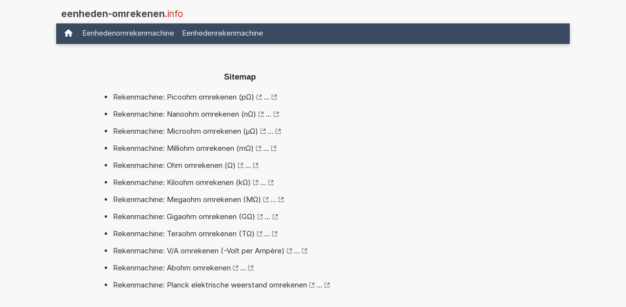

--- FILE ---
content_type: text/html; charset=utf-8
request_url: https://www.google.com/recaptcha/api2/aframe
body_size: 266
content:
<!DOCTYPE HTML><html><head><meta http-equiv="content-type" content="text/html; charset=UTF-8"></head><body><script nonce="eKVv-tr2e4JiORz8ApknnA">/** Anti-fraud and anti-abuse applications only. See google.com/recaptcha */ try{var clients={'sodar':'https://pagead2.googlesyndication.com/pagead/sodar?'};window.addEventListener("message",function(a){try{if(a.source===window.parent){var b=JSON.parse(a.data);var c=clients[b['id']];if(c){var d=document.createElement('img');d.src=c+b['params']+'&rc='+(localStorage.getItem("rc::a")?sessionStorage.getItem("rc::b"):"");window.document.body.appendChild(d);sessionStorage.setItem("rc::e",parseInt(sessionStorage.getItem("rc::e")||0)+1);localStorage.setItem("rc::h",'1765468087463');}}}catch(b){}});window.parent.postMessage("_grecaptcha_ready", "*");}catch(b){}</script></body></html>

--- FILE ---
content_type: application/javascript; charset=utf-8
request_url: https://fundingchoicesmessages.google.com/f/AGSKWxU0yDG2vKj10yoTlU6AjLnxOzMtZoX3hDr8CR5HydYNGPjN8L0lAPNtTFNVJsOVq3kEPhbHW-N-jErybvg4rRfgQdvyvK82_t6ZnFAGBG_taGNvz4N7nn72cX92_QWUzpeoTdI-4GfkVHIDIiJi7mUx_KYbZh-ogSuQlnj6KFVnuNw4JcDkSDaDI06j/_/ads-restrictions./ajs?auid=adtech;_ad103./exitpopup.
body_size: -1291
content:
window['2f36ab5f-e5c6-4140-863d-dc2a5fb357b2'] = true;